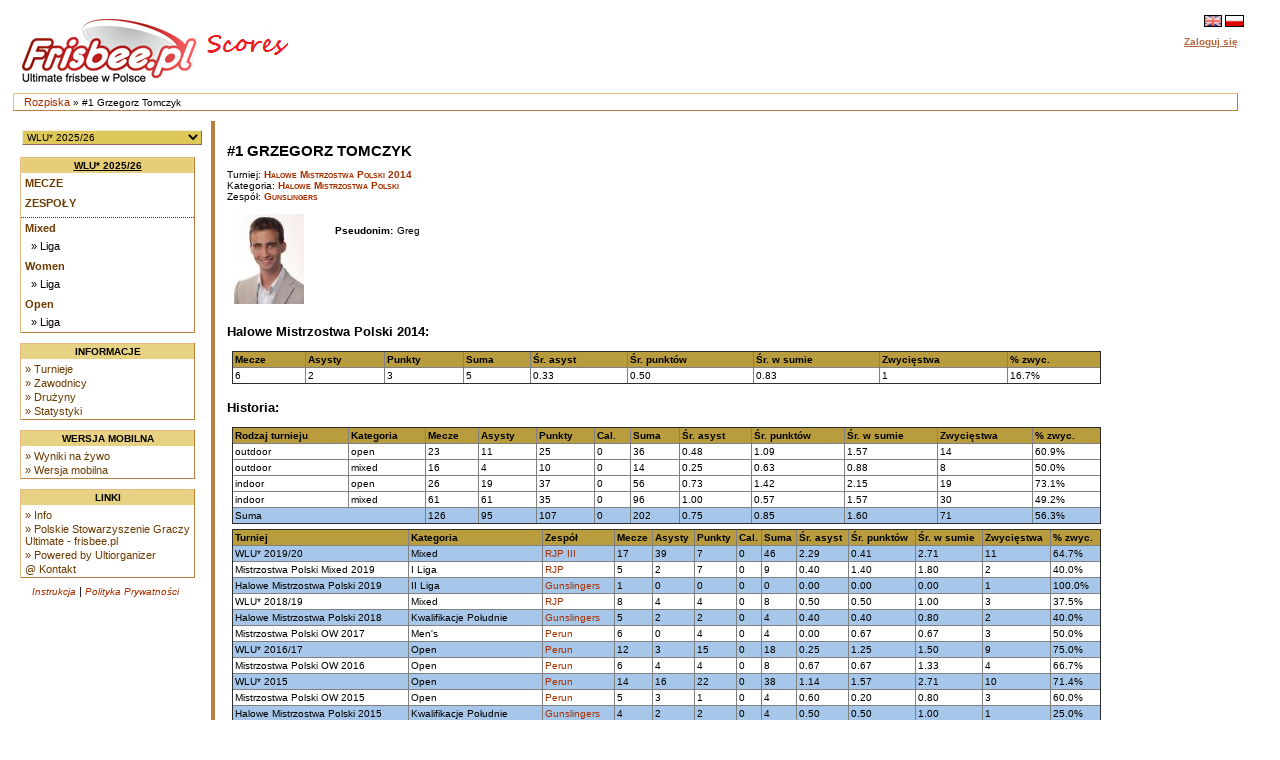

--- FILE ---
content_type: text/html
request_url: https://www.scores.frisbee.pl/?view=playercard&Series=0&Player=8533
body_size: 5185
content:

<!DOCTYPE html>
<html lang='pl'>
<head>
    <meta charset="utf-8">
    <meta http-equiv="Pragma" content="no-cache"/>
    <meta http-equiv="Expires" content="-1"/>
    <link rel='icon' type='image/png' href='/cust/psgu/favicon.png' />
        <title>PSGU Scores - #1 Grzegorz Tomczyk</title>
        <link rel="stylesheet" href="/cust/psgu/style.css?58f71edea" type="text/css" />
<script type="text/javascript">
    <!--
    function checkAll(field)
        {
        var form = document.getElementById(field);
             
            for (var i=1; i < form.elements.length; i++) 
            {
             form.elements[i].checked = !form.elements[i].checked;
            }
        }
    
    function setId(id) 
        {
        var input = document.getElementById("hiddenDeleteId");
        input.value = id;
        }
    
    function changeseason(id, view) {
        var url = location.href;
    
        if (typeof view !== "undefined") {
            var vparam = "view";
            var vre = new RegExp("([?|&])" + vparam + "=.*?(&|$)", "i");
            if (url.match(vre)) {
                url = url.replace(vre, '$1' + vparam + '=' + view + '$2');
            } else {
                if (location.href.search("?") != -1) {
                    url = url + '&' + vparam + '=' + view;
                } else {
                    url = url.substring(0, url.lastIndexOf('/'));
                    url = url + "/?" + vparam + "=" + view; 
                }
            }
        }
        
        var param = "selseason";
        var re = new RegExp("([?|&])" + param + "=.*?(&|$)","i");
        if (url.match(re)) {
            url=url.replace(re,'$1' + param + "=" + id + '$2');
        } else {
            if (location.href.search("view=") != -1) {
                url = url + '&' + param + "=" + id;
            } else {
                url = url.substring(0, url.lastIndexOf('/'));
                url = url + "/?" + param + "=" + id; 
            }
        }
        location.href = url;
    }
    
    
    //-->
</script>
            <script>
                let CSID = "cookies-agreement",
                    CAT = "Tak, korzystamy z ciasteczek (cookies) jak wszyscy. Ale tylko z tych niezbędnych do działania strony. Nie znajdziesz u nas ani reklamowych, ani śledzących ciasteczek.",
                    CRM = "Więcej",
                    CPPL = 'https://www.scores.frisbee.pl/privacy_policy/',
                    CASL = '/?view=cookies';
            </script>
            <script src='/script/cookies.min.js'></script>
        
    <script>
        var us_vars = { IMAGES_PATH: '/images/' };
    </script>
    <script src='/script/jquery.min.js'></script>
    <script src='/script/jquery.uform.min.js'></script>
    <script src='/script/jquery.pbox.min.js'></script>
    <link rel='stylesheet' href='/script/uform.css' type='text/css' />
    <link rel='stylesheet' href='/script/pbox.css' type='text/css' />
    </head><body >
<div class='page'>
<div class='page_top'>
<div class='top_banner_space'></div>
<table border='0' cellpadding='0' cellspacing='0' style='width:100%;white-space: nowrap;'><tr>
<td class='topheader_left'>
<a href='https://www.scores.frisbee.pl/'><img class='logo' src='/cust/psgu/frisbee-pl.png' alt='PSGU'/></a>
<br/></td><td class='topheader_right'><table border='0' cellpadding='0' cellspacing='0' style='width:95%;white-space: nowrap;'>
<tr><td class='right' style='vertical-align:middle;'><a href='?view=playercard&amp;Series=0&amp;Player=8533&amp;locale=en'><img class='localeselection' src='/images/flags/lang/en_GB.utf8/flag.png' alt='English'/></a>
<a href='?view=playercard&amp;Series=0&amp;Player=8533&amp;locale=pl'><img class='localeselection' src='/images/flags/lang/pl_PL.utf8/flag.png' alt='Polski'/></a>
</td></tr><tr class='odd'>
    <td class='right' style='padding-top:5px'>
                    <span class='topheadertext topheaderlink us-pbox' data-url='https://www.scores.frisbee.pl/login/'
                  data-template='login_template' data-success='reload'>Zaloguj się</span>
            <div id="login_template" style="display: none">
                <div>
                    <label class='uform-field' data-name='login' data-errors='hide'>
                        <input class='uform-input uform-small' type='text' name='login'
                               placeholder='Login'>
                    </label>&nbsp;
                    <label class='uform-field' data-name='password' data-errors='hide'>
                        <input class='uform-input uform-small' type='password' name='password'
                               placeholder='Hasło'>
                    </label>
                                            <input type='hidden' name='redirect' value='/?view=playercard&amp;Series=0&amp;Player=8533'>
                                        <input class='uform-button' type='submit' value='Zaloguj się'>
                </div>
                <div>
                    <span class='uform-field left' data-name='global'></span>
                </div>
                <div>
                    <span>
                        <a class='topheaderlink' href='https://www.scores.frisbee.pl/recovery/'>Odzyskaj swoje konto</a>
                    </span>
                </div>
                                    <div>
                        <span>
                            <a class='topheaderlink' href='https://www.scores.frisbee.pl/register/'>Nowy użytkownik?</a>
                        </span>
                    </div>
                            </div>
            </td>
</tr>
</table></td></tr></table></div>
<div class='navigation_bar'><p class='navigation_bar_text'><a href='https://www.scores.frisbee.pl/?goindex=1'>Rozpiska</a> &raquo;  #1 Grzegorz Tomczyk</p></div><div class='page_middle'>
<table><tr><td class='menu_left'><table><tr><td class='seasondropdowncell'><form action='?view=index' method='get' id='seasonsels'><div><select class='seasondropdown' name='selseason'
            onchange='changeseason(selseason.options[selseason.options.selectedIndex].value);'><option class='dropdown' selected='selected' value='WLU25'>WLU* 2025/26</option><option class='dropdown'  value='PMP2025'>X Mistrzostwa Polski w Beach Ultimate 2025</option><option class='dropdown'  value='MPX2025'>Mistrzostwa Polski Mixed 2025</option><option class='dropdown'  value='MPOW2025'>Mistrzostwa Polski OW 2025</option><option class='dropdown'  value='owcup2025'>O/W Cup 2025</option><option class='dropdown'  value='HMP2025'>Halowe Mistrzostwa Polski 2025</option><option class='dropdown'  value='WLU24'>WLU* 2024/25</option><option class='dropdown'  value='MMPX2024'>Młodzieżowe MPX 2024</option><option class='dropdown'  value='PMP2024'>IX Plażowe Mistrzostwa Polski 2024</option><option class='dropdown'  value='MPOW2024'>Mistrzostwa Polski OW 2024</option><option class='dropdown'  value='MPX2024'>Mistrzostwa Polski Mixed 2024</option><option class='dropdown'  value='HMP2024'>Halowe Mistrzostwa Polski 2024</option><option class='dropdown'  value='MHMP2024'>Młodzieżowe HMP 2024</option><option class='dropdown'  value='WLU23'>WLU* 2023/24</option><option class='dropdown'  value='MMP2023'>Młodzieżowe MPX 2023</option><option class='dropdown'  value='PMP2023'>VIII Plażowe Mistrzostwa Polski 2023</option><option class='dropdown'  value='MMPOW2023'>Młodzieżowe MPOW 2023</option><option class='dropdown'  value='MPOW2023'>Mistrzostwa Polski OW 2023</option><option class='dropdown'  value='MPX2023'>Mistrzostwa Polski Mixed 2023</option><option class='dropdown'  value='MHMP2023'>Młodzieżowe HMP 2023</option><option class='dropdown'  value='HMP2023'>Halowe Mistrzostwa Polski 2023</option><option class='dropdown'  value='WLU22'>WLU* 2022/23</option><option class='dropdown'  value='PMP2022'>VII Plażowe Mistrzostwa Polski 2022</option><option class='dropdown'  value='MMP2022'>Młodzieżowe MP 2022</option><option class='dropdown'  value='MPOW2022'>Mistrzostwa Polski OW 2022</option><option class='dropdown'  value='MPX2022'>Mistrzostwa Polski Mixed 2022</option><option class='dropdown'  value='MHMP2022'>Młodzieżowe HMP 2022</option><option class='dropdown'  value='HMP2022'>Halowe Mistrzostwa Polski 2022</option><option class='dropdown'  value='WLU21'>WLU* 2021/22</option><option class='dropdown'  value='PMP2021'>VI Plażowe Mistrzostwa Polski 2021</option><option class='dropdown'  value='MMP2021'>Młodzieżowe MP 2021</option><option class='dropdown'  value='MPX2021'>Mistrzostwa Polski Mixed 2021</option><option class='dropdown'  value='MPOW2021'>Mistrzostwa Polski OW 2021</option><option class='dropdown'  value='WLUZ20'>WLU* 2020/21</option><option class='dropdown'  value='MHMP2020'>Młodzieżowe HMP 2020</option><option class='dropdown'  value='HMP2020'>Halowe Mistrzostwa Polski 2020</option><option class='dropdown'  value='WLUZ19'>WLU* 2019/20</option><option class='dropdown'  value='MPX2019'>Mistrzostwa Polski Mixed 2019</option><option class='dropdown'  value='MMP2019'>Młodzieżowe MP 2019</option><option class='dropdown'  value='MPOW2019'>Mistrzostwa Polski OW 2019</option><option class='dropdown'  value='PMP2019'>V Plażowe Mistrzostwa Polski 2019</option><option class='dropdown'  value='MHMP2019'>Młodzieżowe HMP 2019</option><option class='dropdown'  value='HMP2019'>Halowe Mistrzostwa Polski 2019</option><option class='dropdown'  value='WLUZ18'>WLU* 2018/19</option><option class='dropdown'  value='MMP2018'>Młodzieżowe MP 2018</option><option class='dropdown'  value='MPX2018'>Mistrzostwa Polski Mixed 2018</option><option class='dropdown'  value='PMP2018'>IV Plażowe Mistrzostwa Polski 2018</option><option class='dropdown'  value='MPOW2018'>Mistrzostwa Polski OW 2018</option><option class='dropdown'  value='PLGN2018'>Poligon 2018</option><option class='dropdown'  value='MHMP2018'>Młodzieżowe HMP 2018</option><option class='dropdown'  value='HMP2018'>Halowe Mistrzostwa Polski 2018</option><option class='dropdown'  value='WLUZ17'>WLU* 2017/18</option><option class='dropdown'  value='MMP2017'>Młodzieżowe MP 2017</option><option class='dropdown'  value='MPX2017'>Mistrzostwa Polski Mixed 2017</option><option class='dropdown'  value='MPOW2017'>Mistrzostwa Polski OW 2017</option><option class='dropdown'  value='PMP2017'>III Plażowe Mistrzostwa Polski 2017</option><option class='dropdown'  value='PLGN2017'>Poligon 2017</option><option class='dropdown'  value='MHMP2017'>Młodzieżowe HMP 2017</option><option class='dropdown'  value='HMP2017'>Halowe Mistrzostwa Polski 2017</option><option class='dropdown'  value='WLUZ16'>WLU* 2016/17</option><option class='dropdown'  value='MPX2016'>Mistrzostwa Polski Mixed 2016</option><option class='dropdown'  value='MMP2016'>Młodzieżowe MP 2016</option><option class='dropdown'  value='MPOW2016'>Mistrzostwa Polski OW 2016</option><option class='dropdown'  value='MW2016'>Mistrzostwa Warszawy 2016</option><option class='dropdown'  value='PMP2016'>II Plażowe Mistrzostwa Polski 2016</option><option class='dropdown'  value='PLGN2016'>Poligon 2016</option><option class='dropdown'  value='HMP2016'>Halowe Mistrzostwa Polski 2016</option><option class='dropdown'  value='WLUZ15'>WLU* 2015</option><option class='dropdown'  value='MPM2015'>Mistrzostwa Polski Mixed 2015</option><option class='dropdown'  value='MMP2015'>Młodzieżowe MP 2015</option><option class='dropdown'  value='MPOW2015'>Mistrzostwa Polski OW 2015</option><option class='dropdown'  value='PMP2015'>I Plażowe Mistrzostwa Polski 2015</option><option class='dropdown'  value='WLU2015'>Warszawska Liga Ultimate 2015</option><option class='dropdown'  value='HMP2015'>Halowe Mistrzostwa Polski 2015</option><option class='dropdown'  value='WLUZ14'>WLU* 2014</option><option class='dropdown'  value='MPM2014'>Mistrzostwa Polski Mixed 2014</option><option class='dropdown'  value='MMP2014'>Młodzieżowe MP 2014</option><option class='dropdown'  value='MPOW2014'>Mistrzostwa Polski OW 2014</option><option class='dropdown'  value='PLU2014'>Południowa Liga Ultimate 2014</option><option class='dropdown'  value='WLU2014'>Warszawska Liga Ultimate 2014</option><option class='dropdown'  value='HMP2014'>Halowe Mistrzostwa Polski 2014</option><option class='dropdown'  value='PLU13'>Południowa Liga Ultimate 2013/14</option><option class='dropdown'  value='WLUZ13'>WLU* 2013</option><option class='dropdown'  value='MPM2013'>Mistrzostwa Polski Mixed 2013</option><option class='dropdown'  value='MPWO2013'>Mistrzostwa Polski OW 2013</option><option class='dropdown'  value='WLU2013'>Warszawska Liga Ultimate 2013</option><option class='dropdown'  value='HMP2013'>Halowe Mistrzostwa Polski 2013</option><option class='dropdown'  value='WZIU12'>WZIU 2012/13</option><option class='dropdown'  value='NPUL12'>NPUL 2012/13</option><option class='dropdown'  value='MP2012'>Mistrzostwa Polski Mixed 2012</option><option class='dropdown'  value='WLU2012'>Warszawska Liga Ultimate 2012</option><option class='dropdown'  value='PLU2012'>Południowa Liga Ultimate 2012</option><option class='dropdown'  value='HMP2012'>Halowe Mistrzostwa Polski 2012</option><option class='dropdown'  value='WZIU11'>WZIU 2011/12</option><option class='dropdown'  value='MP2011'>Mistrzostwa Polski Mixed 2011</option><option class='dropdown'  value='WLU2011'>Warszawska Liga Ultimate 2011</option><option class='dropdown'  value='HMP2011'>Halowe Mistrzostwa Polski 2011</option><option class='dropdown'  value='MP2010'>Mistrzostwa Polski Mixed 2010</option></select><noscript><div><input type='submit' value='OK' name='selectseason'/></div></noscript></div></form></td></tr></table><table class='leftmenulinks'>
<tr><td class='menuseasonlevel'><a class='seasonnav' style='text-align:center;' href='?view=eventstatus&amp;Season=WLU25'>WLU* 2025/26</a></td></tr>
<tr><td><a class='nav' href='?view=games&amp;Season=WLU25&amp;filter=current'>Mecze</a></td></tr>
<tr><td><a class='nav' href='?view=teams&amp;Season=WLU25'>Zespoły</a></td></tr>
<tr><td class='menuseparator'></td></tr>
<tr><td class='menuserieslevel'><a class='subnav' href='?view=seriesstatus&amp;Series=1255'>Mixed</a></td></tr>
<tr><td class='menupoollevel'>
<a class='navpoollink' href='?view=poolstatus&amp;Pool=2376'>&raquo; Liga</a>
</td></tr>
<tr><td class='menuserieslevel'><a class='subnav' href='?view=seriesstatus&amp;Series=1257'>Women</a></td></tr>
<tr><td class='menupoollevel'>
<a class='navpoollink' href='?view=poolstatus&amp;Pool=2377'>&raquo; Liga</a>
</td></tr>
<tr><td class='menuserieslevel'><a class='subnav' href='?view=seriesstatus&amp;Series=1256'>Open</a></td></tr>
<tr><td class='menupoollevel'>
<a class='navpoollink' href='?view=poolstatus&amp;Pool=2378'>&raquo; Liga</a>
</td></tr>
</table>
<table class='leftmenulinks'>
<tr><td class='menuseasonlevel'>Informacje</td></tr>
<tr><td><a class='subnav' href="?view=seasonlist">&raquo; Turnieje</a>
<a class='subnav' href="?view=allplayers">&raquo; Zawodnicy</a>
<a class='subnav' href="?view=allclubs">&raquo; Drużyny</a>
<a class='subnav' href="?view=statistics">&raquo; Statystyki</a></td></tr>
</table><table class='leftmenulinks'>
<tr><td class='menuseasonlevel'>Wersja mobilna</td></tr>
<tr><td><a class='subnav' href="mobile/?view=live">&raquo; Wyniki na żywo</a>
<a class='subnav' href="mobile">&raquo; Wersja mobilna</a>
</td></tr>
</table><table class='leftmenulinks'>
<tr><td class='menuseasonlevel'>Linki</td></tr>
<tr><td><a class='subnav' href="?view=info">&raquo; Info</a>
<a class='subnav' href='http://www.frisbee.pl/'>&raquo; Polskie Stowarzyszenie Graczy Ultimate - frisbee.pl</a>
<a class='subnav' href='http://sourceforge.net/projects/ultiorganizer/'>&raquo; Powered by Ultiorganizer</a>
<a class='subnav' href='mailto:scores@frisbee.pl'>@ Kontakt</a>
</td></tr>
</table><table style='width:170px'>
<tr><td class='guides'><a href='?view=user_guide'>Instrukcja</a> | 
<a href='https://www.scores.frisbee.pl/privacy_policy/'>Polityka Prywatności</a>
</td></tr></table></td>

<td align='left' valign='top' class='tdcontent'><div class='content'>
<h1>#1 Grzegorz Tomczyk</h1><p>Turniej: <a class='headerlink' href='?view=seriesstatus&Series=1043&selseason=HMP2014'>Halowe Mistrzostwa Polski 2014</a><br>
Kategoria: <a class='headerlink' href='?view=seriesstatus&Series=1043'>Halowe Mistrzostwa Polski</a><br>
Zespół: <a class='headerlink' href='?view=teamcard&amp;Team=1444'>Gunslingers</a></p><table style='width:100%'><tr><td style='width:90px'><a href='https://www.scores.frisbee.pl/images/uploads/scores/players/100613/100613_595cc7b47c520.jpg'><img src='https://www.scores.frisbee.pl/images/uploads/scores/players/100613/thumbs/100613_595cc7b47c520.jpg' alt='Zdjęcie'/></a></td>
<td style='vertical-align:top;text-align:left'><table><tr><td></td></tr><tr><td class='profileheader'>Pseudonim:</td><td>Greg</td></tr>
</table></td></tr></table><h2>Halowe Mistrzostwa Polski 2014:</h2>
<table border='1' width='100%'><tr><th>Mecze</th><th>Asysty</th><th>Punkty</th><th>Suma</th><th>Śr. asyst</th><th>Śr. punktów</th><th>Śr. w sumie</th><th>Zwycięstwa</th><th>% zwyc.</th></tr>
<tr>
    <td>6</td>
    <td>2</td>
    <td>3</td>
    <td>5</td>
    <td>0.33</td>
    <td>0.50</td>
    <td>0.83</td>
    <td>1</td>
    <td>16.7%</td></tr>
</table>
<h2>Historia:</h2>
<table border='1' width='100%'><tr>
        <th>Rodzaj turnieju</th>
        <th>Kategoria</th>
        <th>Mecze</th>
        <th>Asysty</th>
        <th>Punkty</th>
        <th>Cal.</th>
        <th>Suma</th>
        <th>Śr. asyst</th>
        <th>Śr. punktów</th>
        <th>Śr. w sumie</th>
        <th>Zwycięstwa</th>
        <th>% zwyc.</th></tr>
<tr>
        <td>outdoor</td>
        <td>open</td>
        <td>23</td>
        <td>11</td>
        <td>25</td>
        <td>0</td>
        <td>36</td>
        <td>0.48</td>
        <td>1.09</td>
        <td>1.57</td>
        <td>14</td>
        <td>60.9%</td></tr>
<tr>
        <td>outdoor</td>
        <td>mixed</td>
        <td>16</td>
        <td>4</td>
        <td>10</td>
        <td>0</td>
        <td>14</td>
        <td>0.25</td>
        <td>0.63</td>
        <td>0.88</td>
        <td>8</td>
        <td>50.0%</td></tr>
<tr>
        <td>indoor</td>
        <td>open</td>
        <td>26</td>
        <td>19</td>
        <td>37</td>
        <td>0</td>
        <td>56</td>
        <td>0.73</td>
        <td>1.42</td>
        <td>2.15</td>
        <td>19</td>
        <td>73.1%</td></tr>
<tr>
        <td>indoor</td>
        <td>mixed</td>
        <td>61</td>
        <td>61</td>
        <td>35</td>
        <td>0</td>
        <td>96</td>
        <td>1.00</td>
        <td>0.57</td>
        <td>1.57</td>
        <td>30</td>
        <td>49.2%</td></tr>
<tr class='highlight'>
        <td colspan='2'>Suma</td>
        <td>126</td>
        <td>95</td>
        <td>107</td>
        <td>0</td>
        <td>202</td>
        <td>0.75</td>
        <td>0.85</td>
        <td>1.60</td>
        <td>71</td>
        <td>56.3%</td></tr>
</table>
<table style='white-space: nowrap;' border='1' cellspacing='0' width='100%'>

            <tr><th>Turniej</th>
            <th>Kategoria</th>
            <th>Zespół</th>
            <th>Mecze</th>
            <th>Asysty</th>
            <th>Punkty</th>
            <th>Cal.</th>
            <th>Suma</th>
            <th>Śr. asyst</th>
            <th>Śr. punktów</th>
            <th>Śr. w sumie</th>
            <th>Zwycięstwa</th>
            <th>% zwyc.</th></tr>
<tr class='highlight'><td>WLU* 2019/20</td>
                        <td>Mixed</td>
                        <td><a href='?view=playercard&amp;Series=0&amp;Player=26789'>RJP III</a></td>
                        <td>17</td>
                        <td>39</td>
                        <td>7</td>
                        <td>0</td>
                        <td>46</td>
                        <td>2.29</td>
                        <td>0.41</td>
                        <td>2.71</td>
                        <td>11</td>
                        <td>64.7%</td></tr>
<tr><td>Mistrzostwa Polski Mixed 2019</td>
                        <td>I Liga</td>
                        <td><a href='?view=playercard&amp;Series=0&amp;Player=26156'>RJP</a></td>
                        <td>5</td>
                        <td>2</td>
                        <td>7</td>
                        <td>0</td>
                        <td>9</td>
                        <td>0.40</td>
                        <td>1.40</td>
                        <td>1.80</td>
                        <td>2</td>
                        <td>40.0%</td></tr>
<tr class='highlight'><td>Halowe Mistrzostwa Polski 2019</td>
                        <td>II Liga</td>
                        <td><a href='?view=playercard&amp;Series=0&amp;Player=25037'>Gunslingers</a></td>
                        <td>1</td>
                        <td>0</td>
                        <td>0</td>
                        <td>0</td>
                        <td>0</td>
                        <td>0.00</td>
                        <td>0.00</td>
                        <td>0.00</td>
                        <td>1</td>
                        <td>100.0%</td></tr>
<tr><td>WLU* 2018/19</td>
                        <td>Mixed</td>
                        <td><a href='?view=playercard&amp;Series=0&amp;Player=24585'>RJP</a></td>
                        <td>8</td>
                        <td>4</td>
                        <td>4</td>
                        <td>0</td>
                        <td>8</td>
                        <td>0.50</td>
                        <td>0.50</td>
                        <td>1.00</td>
                        <td>3</td>
                        <td>37.5%</td></tr>
<tr class='highlight'><td>Halowe Mistrzostwa Polski 2018</td>
                        <td>Kwalifikacje Południe</td>
                        <td><a href='?view=playercard&amp;Series=0&amp;Player=21918'>Gunslingers</a></td>
                        <td>5</td>
                        <td>2</td>
                        <td>2</td>
                        <td>0</td>
                        <td>4</td>
                        <td>0.40</td>
                        <td>0.40</td>
                        <td>0.80</td>
                        <td>2</td>
                        <td>40.0%</td></tr>
<tr><td>Mistrzostwa Polski OW 2017</td>
                        <td>Men&#039;s</td>
                        <td><a href='?view=playercard&amp;Series=0&amp;Player=20082'>Perun</a></td>
                        <td>6</td>
                        <td>0</td>
                        <td>4</td>
                        <td>0</td>
                        <td>4</td>
                        <td>0.00</td>
                        <td>0.67</td>
                        <td>0.67</td>
                        <td>3</td>
                        <td>50.0%</td></tr>
<tr class='highlight'><td>WLU* 2016/17</td>
                        <td>Open</td>
                        <td><a href='?view=playercard&amp;Series=0&amp;Player=18293'>Perun</a></td>
                        <td>12</td>
                        <td>3</td>
                        <td>15</td>
                        <td>0</td>
                        <td>18</td>
                        <td>0.25</td>
                        <td>1.25</td>
                        <td>1.50</td>
                        <td>9</td>
                        <td>75.0%</td></tr>
<tr><td>Mistrzostwa Polski OW 2016</td>
                        <td>Open</td>
                        <td><a href='?view=playercard&amp;Series=0&amp;Player=17096'>Perun</a></td>
                        <td>6</td>
                        <td>4</td>
                        <td>4</td>
                        <td>0</td>
                        <td>8</td>
                        <td>0.67</td>
                        <td>0.67</td>
                        <td>1.33</td>
                        <td>4</td>
                        <td>66.7%</td></tr>
<tr class='highlight'><td>WLU* 2015</td>
                        <td>Open</td>
                        <td><a href='?view=playercard&amp;Series=0&amp;Player=15446'>Perun</a></td>
                        <td>14</td>
                        <td>16</td>
                        <td>22</td>
                        <td>0</td>
                        <td>38</td>
                        <td>1.14</td>
                        <td>1.57</td>
                        <td>2.71</td>
                        <td>10</td>
                        <td>71.4%</td></tr>
<tr><td>Mistrzostwa Polski OW 2015</td>
                        <td>Open</td>
                        <td><a href='?view=playercard&amp;Series=0&amp;Player=14415'>Perun</a></td>
                        <td>5</td>
                        <td>3</td>
                        <td>1</td>
                        <td>0</td>
                        <td>4</td>
                        <td>0.60</td>
                        <td>0.20</td>
                        <td>0.80</td>
                        <td>3</td>
                        <td>60.0%</td></tr>
<tr class='highlight'><td>Halowe Mistrzostwa Polski 2015</td>
                        <td>Kwalifikacje Południe</td>
                        <td><a href='?view=playercard&amp;Series=0&amp;Player=13225'>Gunslingers</a></td>
                        <td>4</td>
                        <td>2</td>
                        <td>2</td>
                        <td>0</td>
                        <td>4</td>
                        <td>0.50</td>
                        <td>0.50</td>
                        <td>1.00</td>
                        <td>1</td>
                        <td>25.0%</td></tr>
<tr class='highlight'><td>Halowe Mistrzostwa Polski 2015</td>
                        <td>II Liga</td>
                        <td><a href='?view=playercard&amp;Series=0&amp;Player=13330'>Gunslingers</a></td>
                        <td>6</td>
                        <td>7</td>
                        <td>15</td>
                        <td>0</td>
                        <td>22</td>
                        <td>1.17</td>
                        <td>2.50</td>
                        <td>3.67</td>
                        <td>5</td>
                        <td>83.3%</td></tr>
<tr><td>Mistrzostwa Polski OW 2014</td>
                        <td>Open</td>
                        <td><a href='?view=playercard&amp;Series=0&amp;Player=10426'>Gunslingers</a></td>
                        <td>6</td>
                        <td>4</td>
                        <td>16</td>
                        <td>0</td>
                        <td>20</td>
                        <td>0.67</td>
                        <td>2.67</td>
                        <td>3.33</td>
                        <td>4</td>
                        <td>66.7%</td></tr>
<tr class='highlight'><td>Południowa Liga Ultimate 2014</td>
                        <td>Kolejka 1</td>
                        <td><a href='?view=playercard&amp;Series=0&amp;Player=10129'>Gunslingers</a></td>
                        <td>5</td>
                        <td>2</td>
                        <td>1</td>
                        <td>0</td>
                        <td>3</td>
                        <td>0.40</td>
                        <td>0.20</td>
                        <td>0.60</td>
                        <td>2</td>
                        <td>40.0%</td></tr>
<tr class='highlight'><td>Południowa Liga Ultimate 2014</td>
                        <td>Kolejka 3</td>
                        <td><a href='?view=playercard&amp;Series=0&amp;Player=11199'>Gunslingers</a></td>
                        <td>6</td>
                        <td>0</td>
                        <td>2</td>
                        <td>0</td>
                        <td>2</td>
                        <td>0.00</td>
                        <td>0.33</td>
                        <td>0.33</td>
                        <td>4</td>
                        <td>66.7%</td></tr>
<tr><td>Halowe Mistrzostwa Polski 2014</td>
                        <td>Kwalifikacje Południe</td>
                        <td><a href='?view=playercard&amp;Series=0&amp;Player=8201'>Gunslingers</a></td>
                        <td>5</td>
                        <td>0</td>
                        <td>0</td>
                        <td>0</td>
                        <td>0</td>
                        <td>0.00</td>
                        <td>0.00</td>
                        <td>0.00</td>
                        <td>2</td>
                        <td>40.0%</td></tr>
<tr><td>Halowe Mistrzostwa Polski 2014</td>
                        <td>Halowe Mistrzostwa Polski</td>
                        <td><a href='?view=playercard&amp;Series=0&amp;Player=8533'>Gunslingers</a></td>
                        <td>6</td>
                        <td>2</td>
                        <td>3</td>
                        <td>1</td>
                        <td>5</td>
                        <td>0.33</td>
                        <td>0.50</td>
                        <td>0.83</td>
                        <td>1</td>
                        <td>16.7%</td></tr>
<tr class='highlight'><td>Południowa Liga Ultimate 2013/14</td>
                        <td>Kolejka 4</td>
                        <td><a href='?view=playercard&amp;Series=0&amp;Player=8918'>Whisky Dysky</a></td>
                        <td>4</td>
                        <td>2</td>
                        <td>2</td>
                        <td>0</td>
                        <td>4</td>
                        <td>0.50</td>
                        <td>0.50</td>
                        <td>1.00</td>
                        <td>2</td>
                        <td>50.0%</td></tr>
<tr class='highlight'><td>Południowa Liga Ultimate 2013/14</td>
                        <td>Kolejka 5</td>
                        <td><a href='?view=playercard&amp;Series=0&amp;Player=8985'>Gunslingers</a></td>
                        <td>5</td>
                        <td>3</td>
                        <td>0</td>
                        <td>0</td>
                        <td>3</td>
                        <td>0.60</td>
                        <td>0.00</td>
                        <td>0.60</td>
                        <td>2</td>
                        <td>40.0%</td></tr>
</table>
<p></p>
<h2>Halowe Mistrzostwa Polski 2014 zdarzenia w meczach:</h2>
<table border='1' style='width:75%'><tr><th colspan='4'><b>08.03.2014&nbsp;&nbsp;Gunslingers - Uwaga Pies&nbsp;
            &nbsp;9 - 18</b></th></tr>
<tr><td style='width:10%'>28.38</td><td style='width:10%'>8 - 16</td><td class='highlight' style='width:40%'>Grzegorz Tomczyk</td>
<td style='width:40%'>Michał Grzesik</td></tr></table><table border='1' style='width:75%'><tr><th colspan='4'><b>08.03.2014&nbsp;&nbsp;2obvious - Gunslingers&nbsp;
            &nbsp;11 - 13</b></th></tr>
<tr><td style='width:10%'>24.52</td><td style='width:10%'>7 - 10</td><td style='width:40%'>Michał Grzesik</td><td class='highlight' style='width:40%'>Grzegorz Tomczyk</td>
</tr></table><table border='1' style='width:75%'><tr><th colspan='4'><b>09.03.2014&nbsp;&nbsp;Gunslingers - GUF&nbsp;
            &nbsp;12 - 23</b></th></tr>
<tr><td style='width:10%'>8.34</td><td style='width:10%'>3 - 5</td><td class='callahan' style='width:40%'>Callahan&nbsp;</td><td class='highlight' style='width:40%'>Grzegorz Tomczyk</td>
</tr><tr><td style='width:10%'>18.02</td><td style='width:10%'>7 - 10</td><td class='highlight' style='width:40%'>Grzegorz Tomczyk</td>
<td style='width:40%'>Dagmara Paszko</td></tr><tr><td style='width:10%'>31.11</td><td style='width:10%'>12 - 22</td><td style='width:40%'>Marta Uryniak</td><td class='highlight' style='width:40%'>Grzegorz Tomczyk</td>
</tr></table>
</div></td></tr></table></div>
<div class='page_bottom'></div></div></body></html>